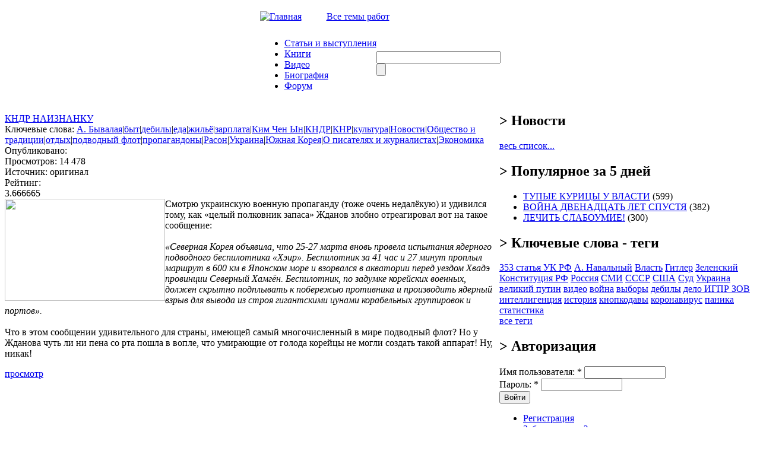

--- FILE ---
content_type: text/html; charset=utf-8
request_url: http://ymuhin.ru/category/klyuchevye-slova/podvodnyy-flot
body_size: 42280
content:
<!DOCTYPE html PUBLIC "-//W3C//DTD XHTML 1.0 Strict//EN" "http://www.w3.org/TR/xhtml1/DTD/xhtml1-strict.dtd">
<html xmlns="http://www.w3.org/1999/xhtml" lang="ru" xml:lang="ru" dir="ltr">

<head>
<meta http-equiv="Content-Type" content="text/html; charset=utf-8" />
  <title>Официальный сайт Мухина Ю.И.</title>
  <meta http-equiv="Content-Type" content="text/html; charset=utf-8" />
<link rel="shortcut icon" href="/sites/default/files/muhin_favicon_0.png" type="image/x-icon" />
  <link type="text/css" rel="stylesheet" media="all" href="/sites/default/files/css/css_efc1c5c24429314b657d40df798131c5.css" />
  <script type="text/javascript" src="/sites/default/files/js/js_959073cd3ab0b5034302c585a4401584.jsmin.js"></script>
<script type="text/javascript" src="/modules/cumulus/cumulus.js?K"></script>
<script type="text/javascript">
<!--//--><![CDATA[//><!--
jQuery.extend(Drupal.settings, { "basePath": "/", "fivestar": { "titleUser": "Ваша оценка: ", "titleAverage": "В среднем: ", "feedbackSavingVote": "Сохраняем Ваш голос...", "feedbackVoteSaved": "Ваш голос учтён", "feedbackDeletingVote": "Удаляем Ваш голос...", "feedbackVoteDeleted": "Ваш голос удалён" }, "hide_submit": { "selector": "input:submit:not(.hide-submit-exclude)", "mode": "hide", "keypress": "1", "dbg": false, "message": "\x3cp class=\"hide_submit\"\x3e\x3cimg src=\"/modules/hide_submit/images/loader.gif\" alt=\"\" title=\"\" /\x3e\x26nbsp; Ждите... \x3c/p\x3e", "image": "/modules/hide_submit/images/loader.gif" }, "views": { "ajax_path": "/views/ajax", "ajaxViews": { "views_dom_id:784bc1a5e395680967eeab4c00a28a9a": { "view_name": "Notices", "view_display_id": "block_1", "view_args": "", "view_path": "taxonomy/term/5589", "view_base_path": "taxonomy/term/21", "view_dom_id": "784bc1a5e395680967eeab4c00a28a9a", "pager_element": 0 } } } });
//--><!]]>
</script>

  <script type="text/javascript"> </script>
  <script type="text/javascript">
    $(document).ready(function() {
        $("#block-cumulus-0 h2.title").click(function () {
          if($("#block-cumulus-0 div.content").is(":hidden")) {
            $("#block-cumulus-0 div.content").show("slow");
          } else {
            $("#block-cumulus-0 div.content").hide("slow");
          }
        });
      });
  </script>
<!--<script src="http://ie7-js.googlecode.com/svn/version/2.0(beta3)/IE7.js" type="text/javascript"></script>-->
</head>

<body class="sidebar-right">
<script type="text/javascript" src="/themes/Muhin_new/js/CodeBanner.js"></script>
<script type="text/javascript" src="/themes/Muhin_new/js/form.js"></script>

<div id="general">

<div class="header">
<table border="0" cellpadding="0" cellspacing="0" id="header_table" align="center">

 <tr id="header">
  <td colspan="3">
   <table border="0" cellpadding="0" cellspacing="0" width=100%>
    <tr>
    <td id="logo">

          </td>
 </tr>
	 <tr height=40>
	  <td >
     <span id="icon_home"><a href="/" ><img src=/themes/Muhin_new/img/iconz/home.gif  alt="Главная" width="15" height="11"></a> </span>

     <span id="icon_mail"><a href="/?q=feedback" ><img src=/themes/Muhin_new/img/iconz/mail.gif  width="15" height="11"></a> </span>

     <span id="icon_map"><a href="/?q=sitemap" ><img src=/themes/Muhin_new/img/iconz/map.gif  width="15" height="11"></a> </span>

    <span id="theme_catalog"><a href="/?q=directory">Все темы работ</a></span>
    </td>

    <!--  <php  if ($site_name) { ?><h1 class='site-name'><a href="<php print $front_page ?>" title="<php //print t('Home') ?>"><php print $site_name ?></a></h1><php } ?>

      <php if ($site_slogan) { ?><div class='site-slogan'><php print $site_slogan ?></div><php } ?> -->

  </tr>
 </table>
 </td>
 </tr>
  <tr>

  <td id="left_from_menu">

  </td>

  <td id="menu">

  <ul class="links" id="navlist"><li class="menu-397 first"><a href="/articles">Статьи и выступления</a></li>
<li class="menu-3184"><a href="/books">Книги</a></li>
<li class="menu-398"><a href="/booksvideo" title="">Видео</a></li>
<li class="menu-221"><a href="/node/4" title="Биография">Биография</a></li>
<li class="menu-3745 last"><a href="http://igpr.ru/forum/yurij_ignatevich_muhin" title="">Форум</a></li>
</ul>
  </td>

  <td id="search_box">

  <form action="/category/klyuchevye-slova/podvodnyy-flot"  accept-charset="UTF-8" method="post" id="search-theme-form">
<div><div class="form-item" id="edit-search-theme-form-1-wrapper">
 <input type="text" maxlength="128" name="search_theme_form" id="edit-search-theme-form-1" size="24" value="" title="Введите ключевые слова для поиска." class="form-text" />
</div>
<input type="submit" name="op" id="edit-submit-2" value=""  class="form-submit" />
<input type="hidden" name="form_build_id" id="form-7fyBeNkx_HoAQCmwuD7fxRVbZFMZnb5OeeMpexzZ8iA" value="form-7fyBeNkx_HoAQCmwuD7fxRVbZFMZnb5OeeMpexzZ8iA"  />
<input type="hidden" name="form_id" id="edit-search-theme-form" value="search_theme_form"  />

</div></form>

  </td>

  </tr>

 <!-- <tr>

    <td colspan="2"><div><php print $header ?></div></td>

  </tr> -->

</table>
</div>


<table border="0" cellpadding="0" cellspacing="0" id="content" align="center">

  <tr>

   <!-- <php if ($left) { ?><td id="sidebar-left">

      <php print $left ?>

    </td><php } ?> -->

    <td id="left_side"> </td>

    <td valign="top" id="center">
            
      <div id="main">

        
        <h1 class="title node-title"></h1>

        <div class="tabs"></div>


        <div class="view view-Views-term view-id-Views_term view-display-id-page_1 view-dom-id-5e23af5df003f178c29a7173fe95c29c">
    
  
  
      <div class="view-content">
        <div class="views-row views-row-1 views-row-odd views-row-first views-row-last">
      
  <div class="views-field views-field-title">        <span class="field-content"><a href="/node/2803/kndr-naiznanku">КНДР НАИЗНАНКУ</a></span>  </div>  
  <div class="views-field views-field-tid">    <span class="views-label views-label-tid">Ключевые слова: </span>    <span class="field-content"><a href="/category/klyuchevye-slova/byvalaya">А. Бывалая</a>|<a href="/taxonomy/term/584">быт</a>|<a href="/category/klyuchevye-slova/debily">дебилы</a>|<a href="/category/klyuchevye-slova/eda">еда</a>|<a href="/category/klyuchevye-slova/zhilyo">жильё</a>|<a href="/category/klyuchevye-slova/zarplata">зарплата</a>|<a href="/category/klyuchevye-slova/kim-chen-yn">Ким Чен Ын</a>|<a href="/category/klyuchevye-slova/kndr">КНДР</a>|<a href="/category/klyuchevye-slova/knr">КНР</a>|<a href="/taxonomy/term/226">культура</a>|<a href="/category/rassylka/novosti">Новости</a>|<a href="/taxonomy/term/1252">Общество и традиции</a>|<a href="/category/klyuchevye-slova/otdyh">отдых</a>|<a href="/category/klyuchevye-slova/podvodnyy-flot" class="active">подводный флот</a>|<a href="/category/klyuchevye-slova/propagandony">пропагандоны</a>|<a href="/category/klyuchevye-slova/rason">Расон</a>|<a href="/taxonomy/term/615">Украина</a>|<a href="/category/klyuchevye-slova/yuzhnaya-koreya">Южная Корея</a>|<a href="/taxonomy/term/119">О писателях и журналистах</a>|<a href="/taxonomy/term/113">Экономика</a></span>  </div>  
  <div class="views-field views-field-field-datepub-value">    <span class="views-label views-label-field-datepub-value">Опубликовано: </span>    <span class="field-content"></span>  </div>  
  <div class="views-field views-field-totalcount">    <span class="views-label views-label-totalcount">Просмотров: </span>    <span class="field-content">14 478</span>  </div>  
  <div class="views-field views-field-field-source-value">    <span class="views-label views-label-field-source-value">Источник: </span>    <span class="field-content">оригинал</span>  </div>  
  <div class="views-field views-field-value">    <span class="views-label views-label-value">Рейтинг: </span>    <span class="field-content"><div class="fivestar-widget-static fivestar-widget-static- fivestar-widget-static-5 clear-block"><div class="star star-1 star-odd star-first"><span class="on">3.666665</span></div><div class="star star-2 star-even"><span class="on"></span></div><div class="star star-3 star-odd"><span class="on"></span></div><div class="star star-4 star-even"><span class="on" style="width: 66.6665%"></span></div><div class="star star-5 star-odd star-last"><span class="off"></span></div></div></span>  </div>  
  <div class="views-field views-field-teaser">        <div class="field-content"><div><img src="/sites/default/files/u21885/2023-04-07_23-18-59.png" width="270" height="172" align="left" style="text-align:right" /></div>
<div>Смотрю украинскую военную пропаганду (тоже очень недалёкую) и удивился тому, как «целый полковник запаса» Жданов злобно отреагировал вот на такое сообщение:</div>
<div>&nbsp;</div>
<div><em>«Северная Корея объявила, что 25-27 марта вновь провела испытания ядерного подводного беспилотника «Хэир». Беспилотник за 41 час и 27 минут проплыл маршрут в 600 км в Японском море и взорвался в акватории перед уездом Хвадэ провинции Северный Хамгён. Беспилотник, по задумке корейских военных, должен скрытно подплывать к побережью противника и производить ядерный взрыв для вывода из строя гигантскими цунами корабельных группировок и портов».</em></div>
<div>&nbsp;</div>
<div>Что в этом сообщении удивительного для страны, имеющей самый многочисленный в мире подводный флот? Но у Жданова чуть ли ни пена со рта пошла в вопле, что умирающие от голода корейцы не могли создать такой аппарат! Ну, никак!</div>
</p>
</div>  </div>  
  <div class="views-field views-field-view-node">        <span class="field-content"><a href="/node/2803/kndr-naiznanku">просмотр</a></span>  </div>  </div>
    </div>
  
  
  
  
  
  
</div>
        
        
        
      </div>

    </td>

    <td id="sidebar-right">

        <div class="block block-views" id="block-views-News-block_1">
        <h2 class="title">
    <b id='sub_block'> > </b>Новости</h2>
        <div class="content"><div class="view view-News view-id-News view-display-id-block_1 view-dom-id-d10e4696cf154fb39be549e65db5a5cd">
    
  
  
  
  
  
      
<div class="more-link">
  <a href="/category/rassylka/novosti">
    весь список...  </a>
</div>
  
  
  
</div> 
</div>
 </div>
  <div class="block block-views" id="block-views-popular-block">
        <h2 class="title">
    <b id='sub_block'> > </b>Популярное за 5 дней</h2>
        <div class="content"><div class="view view-popular view-id-popular view-display-id-block view-dom-id-170760c209988c93fa5b86a117a7e28a">
    
  
  
      <div class="view-content">
      <div class="item-list">    <ul>          <li class="views-row views-row-1 views-row-odd views-row-first">  
  <span class="views-field views-field-title">        <span class="field-content"><a href="/node/3387/tupye-kuricy-u-vlasti">ТУПЫЕ КУРИЦЫ У ВЛАСТИ</a></span>  </span>  
  <span class="views-field views-field-totalcount">        <span class="field-content"> (599)</span>  </span></li>
          <li class="views-row views-row-2 views-row-even">  
  <span class="views-field views-field-title">        <span class="field-content"><a href="/node/3388/voyna-dvenadcat-let-spustya">ВОЙНА ДВЕНАДЦАТЬ ЛЕТ СПУСТЯ</a></span>  </span>  
  <span class="views-field views-field-totalcount">        <span class="field-content"> (382)</span>  </span></li>
          <li class="views-row views-row-3 views-row-odd views-row-last">  
  <span class="views-field views-field-title">        <span class="field-content"><a href="/node/3389/lechit-slaboumie">ЛЕЧИТЬ СЛАБОУМИЕ!</a></span>  </span>  
  <span class="views-field views-field-totalcount">        <span class="field-content"> (300)</span>  </span></li>
      </ul></div>    </div>
  
  
  
  
  
  
</div></div>
 </div>
  <div class="block block-cumulus" id="block-cumulus-0">
        <h2 class="title">
    <b id='sub_block'> > </b>Ключевые слова - теги</h2>
        <div class="content">        <div id="tags">
        <a href="/category/klyuchevye-slova/353-statya-uk-rf" class="tagadelic level4" rel="tag" title="">353 статья УК РФ</a> 
<a href="/category/klyuchevye-slova/navalnyy" class="tagadelic level1" rel="tag" title="">А. Навальный</a> 
<a href="/taxonomy/term/92" class="tagadelic level1" rel="tag" title="">Власть</a> 
<a href="/taxonomy/term/62" class="tagadelic level1" rel="tag" title="">Гитлер</a> 
<a href="/category/klyuchevye-slova/zelenskiy" class="tagadelic level2" rel="tag" title="">Зеленский</a> 
<a href="/category/klyuchevye-slova/konstituciya-rf" class="tagadelic level3" rel="tag" title="">Конституция РФ</a> 
<a href="/taxonomy/term/240" class="tagadelic level6" rel="tag" title="">Россия</a> 
<a href="/taxonomy/term/174" class="tagadelic level2" rel="tag" title="">СМИ</a> 
<a href="/taxonomy/term/85" class="tagadelic level6" rel="tag" title="">СССР</a> 
<a href="/taxonomy/term/88" class="tagadelic level5" rel="tag" title="">США</a> 
<a href="/taxonomy/term/126" class="tagadelic level1" rel="tag" title="">Суд</a> 
<a href="/taxonomy/term/615" class="tagadelic level5" rel="tag" title="">Украина</a> 
<a href="/category/klyuchevye-slova/velikiy-putin" class="tagadelic level2" rel="tag" title="">великий путин</a> 
<a href="/taxonomy/term/261" class="tagadelic level6" rel="tag" title="">видео</a> 
<a href="/taxonomy/term/183" class="tagadelic level3" rel="tag" title="">война</a> 
<a href="/taxonomy/term/271" class="tagadelic level1" rel="tag" title="">выборы</a> 
<a href="/category/klyuchevye-slova/debily" class="tagadelic level6" rel="tag" title="">дебилы</a> 
<a href="/category/klyuchevye-slova/delo-igpr-zov" class="tagadelic level2" rel="tag" title="">дело ИГПР ЗОВ</a> 
<a href="/taxonomy/term/276" class="tagadelic level2" rel="tag" title="">интеллигенция</a> 
<a href="/taxonomy/term/181" class="tagadelic level3" rel="tag" title="">история</a> 
<a href="/category/klyuchevye-slova/knopkodavy" class="tagadelic level2" rel="tag" title="">кнопкодавы</a> 
<a href="/category/klyuchevye-slova/koronavirus" class="tagadelic level4" rel="tag" title="">коронавирус</a> 
<a href="/category/%D0%BA%D0%BB%D1%8E%D1%87%D0%B5%D0%B2%D1%8B%D0%B5-%D1%81%D0%BB%D0%BE%D0%B2%D0%B0/%D0%BF%D0%B0%D0%BD%D0%B8%D0%BA%D0%B0" class="tagadelic level3" rel="tag" title="">паника</a> 
<a href="/taxonomy/term/637" class="tagadelic level5" rel="tag" title="">статистика</a> 

        <script type="text/javascript">
          var rnumber = Math.floor(Math.random()*9999999);
          var widget_so = new SWFObject("/modules/cumulus/cumulus.swf?r="+rnumber, "cumulusflash", "200", "220", "9", "aaaaaa");
          widget_so.addParam("wmode", "transparent");
          widget_so.addParam("allowScriptAccess", "always");
          widget_so.addVariable("tcolor", "0x000000");
          widget_so.addVariable("tcolor2", "0x000000");
          widget_so.addVariable("hicolor", "0x666666");
          widget_so.addVariable("tspeed", "150");
          widget_so.addVariable("distr", "true");
          widget_so.addVariable("mode", "tags");
          widget_so.addVariable("tagcloud", "%3Ctags%3E%3Ca+href%3D%22http%3A%2F%2Fymuhin.ru%2Fcategory%2Fklyuchevye-slova%2F353-statya-uk-rf%22+style%3D%22%26quot%3Bfont-size%3A+16px%3B%26quot%3B%22%3E353+%D1%81%D1%82%D0%B0%D1%82%D1%8C%D1%8F+%D0%A3%D0%9A+%D0%A0%D0%A4%3C%2Fa%3E+%0A%3Ca+href%3D%22http%3A%2F%2Fymuhin.ru%2Fcategory%2Fklyuchevye-slova%2Fnavalnyy%22+style%3D%22%26quot%3Bfont-size%3A+10px%3B%26quot%3B%22%3E%D0%90.+%D0%9D%D0%B0%D0%B2%D0%B0%D0%BB%D1%8C%D0%BD%D1%8B%D0%B9%3C%2Fa%3E+%0A%3Ca+href%3D%22http%3A%2F%2Fymuhin.ru%2Ftaxonomy%2Fterm%2F92%22+style%3D%22%26quot%3Bfont-size%3A+10px%3B%26quot%3B%22%3E%D0%92%D0%BB%D0%B0%D1%81%D1%82%D1%8C%3C%2Fa%3E+%0A%3Ca+href%3D%22http%3A%2F%2Fymuhin.ru%2Ftaxonomy%2Fterm%2F62%22+style%3D%22%26quot%3Bfont-size%3A+10px%3B%26quot%3B%22%3E%D0%93%D0%B8%D1%82%D0%BB%D0%B5%D1%80%3C%2Fa%3E+%0A%3Ca+href%3D%22http%3A%2F%2Fymuhin.ru%2Fcategory%2Fklyuchevye-slova%2Fzelenskiy%22+style%3D%22%26quot%3Bfont-size%3A+12px%3B%26quot%3B%22%3E%D0%97%D0%B5%D0%BB%D0%B5%D0%BD%D1%81%D0%BA%D0%B8%D0%B9%3C%2Fa%3E+%0A%3Ca+href%3D%22http%3A%2F%2Fymuhin.ru%2Fcategory%2Fklyuchevye-slova%2Fkonstituciya-rf%22+style%3D%22%26quot%3Bfont-size%3A+14px%3B%26quot%3B%22%3E%D0%9A%D0%BE%D0%BD%D1%81%D1%82%D0%B8%D1%82%D1%83%D1%86%D0%B8%D1%8F+%D0%A0%D0%A4%3C%2Fa%3E+%0A%3Ca+href%3D%22http%3A%2F%2Fymuhin.ru%2Ftaxonomy%2Fterm%2F240%22+style%3D%22%26quot%3Bfont-size%3A+20px%3B%26quot%3B%22%3E%D0%A0%D0%BE%D1%81%D1%81%D0%B8%D1%8F%3C%2Fa%3E+%0A%3Ca+href%3D%22http%3A%2F%2Fymuhin.ru%2Ftaxonomy%2Fterm%2F174%22+style%3D%22%26quot%3Bfont-size%3A+12px%3B%26quot%3B%22%3E%D0%A1%D0%9C%D0%98%3C%2Fa%3E+%0A%3Ca+href%3D%22http%3A%2F%2Fymuhin.ru%2Ftaxonomy%2Fterm%2F85%22+style%3D%22%26quot%3Bfont-size%3A+20px%3B%26quot%3B%22%3E%D0%A1%D0%A1%D0%A1%D0%A0%3C%2Fa%3E+%0A%3Ca+href%3D%22http%3A%2F%2Fymuhin.ru%2Ftaxonomy%2Fterm%2F88%22+style%3D%22%26quot%3Bfont-size%3A+18px%3B%26quot%3B%22%3E%D0%A1%D0%A8%D0%90%3C%2Fa%3E+%0A%3Ca+href%3D%22http%3A%2F%2Fymuhin.ru%2Ftaxonomy%2Fterm%2F126%22+style%3D%22%26quot%3Bfont-size%3A+10px%3B%26quot%3B%22%3E%D0%A1%D1%83%D0%B4%3C%2Fa%3E+%0A%3Ca+href%3D%22http%3A%2F%2Fymuhin.ru%2Ftaxonomy%2Fterm%2F615%22+style%3D%22%26quot%3Bfont-size%3A+18px%3B%26quot%3B%22%3E%D0%A3%D0%BA%D1%80%D0%B0%D0%B8%D0%BD%D0%B0%3C%2Fa%3E+%0A%3Ca+href%3D%22http%3A%2F%2Fymuhin.ru%2Fcategory%2Fklyuchevye-slova%2Fvelikiy-putin%22+style%3D%22%26quot%3Bfont-size%3A+12px%3B%26quot%3B%22%3E%D0%B2%D0%B5%D0%BB%D0%B8%D0%BA%D0%B8%D0%B9+%D0%BF%D1%83%D1%82%D0%B8%D0%BD%3C%2Fa%3E+%0A%3Ca+href%3D%22http%3A%2F%2Fymuhin.ru%2Ftaxonomy%2Fterm%2F261%22+style%3D%22%26quot%3Bfont-size%3A+20px%3B%26quot%3B%22%3E%D0%B2%D0%B8%D0%B4%D0%B5%D0%BE%3C%2Fa%3E+%0A%3Ca+href%3D%22http%3A%2F%2Fymuhin.ru%2Ftaxonomy%2Fterm%2F183%22+style%3D%22%26quot%3Bfont-size%3A+14px%3B%26quot%3B%22%3E%D0%B2%D0%BE%D0%B9%D0%BD%D0%B0%3C%2Fa%3E+%0A%3Ca+href%3D%22http%3A%2F%2Fymuhin.ru%2Ftaxonomy%2Fterm%2F271%22+style%3D%22%26quot%3Bfont-size%3A+10px%3B%26quot%3B%22%3E%D0%B2%D1%8B%D0%B1%D0%BE%D1%80%D1%8B%3C%2Fa%3E+%0A%3Ca+href%3D%22http%3A%2F%2Fymuhin.ru%2Fcategory%2Fklyuchevye-slova%2Fdebily%22+style%3D%22%26quot%3Bfont-size%3A+20px%3B%26quot%3B%22%3E%D0%B4%D0%B5%D0%B1%D0%B8%D0%BB%D1%8B%3C%2Fa%3E+%0A%3Ca+href%3D%22http%3A%2F%2Fymuhin.ru%2Fcategory%2Fklyuchevye-slova%2Fdelo-igpr-zov%22+style%3D%22%26quot%3Bfont-size%3A+12px%3B%26quot%3B%22%3E%D0%B4%D0%B5%D0%BB%D0%BE+%D0%98%D0%93%D0%9F%D0%A0+%D0%97%D0%9E%D0%92%3C%2Fa%3E+%0A%3Ca+href%3D%22http%3A%2F%2Fymuhin.ru%2Ftaxonomy%2Fterm%2F276%22+style%3D%22%26quot%3Bfont-size%3A+12px%3B%26quot%3B%22%3E%D0%B8%D0%BD%D1%82%D0%B5%D0%BB%D0%BB%D0%B8%D0%B3%D0%B5%D0%BD%D1%86%D0%B8%D1%8F%3C%2Fa%3E+%0A%3Ca+href%3D%22http%3A%2F%2Fymuhin.ru%2Ftaxonomy%2Fterm%2F181%22+style%3D%22%26quot%3Bfont-size%3A+14px%3B%26quot%3B%22%3E%D0%B8%D1%81%D1%82%D0%BE%D1%80%D0%B8%D1%8F%3C%2Fa%3E+%0A%3Ca+href%3D%22http%3A%2F%2Fymuhin.ru%2Fcategory%2Fklyuchevye-slova%2Fknopkodavy%22+style%3D%22%26quot%3Bfont-size%3A+12px%3B%26quot%3B%22%3E%D0%BA%D0%BD%D0%BE%D0%BF%D0%BA%D0%BE%D0%B4%D0%B0%D0%B2%D1%8B%3C%2Fa%3E+%0A%3Ca+href%3D%22http%3A%2F%2Fymuhin.ru%2Fcategory%2Fklyuchevye-slova%2Fkoronavirus%22+style%3D%22%26quot%3Bfont-size%3A+16px%3B%26quot%3B%22%3E%D0%BA%D0%BE%D1%80%D0%BE%D0%BD%D0%B0%D0%B2%D0%B8%D1%80%D1%83%D1%81%3C%2Fa%3E+%0A%3Ca+href%3D%22http%3A%2F%2Fymuhin.ru%2Fcategory%2F%25D0%25BA%25D0%25BB%25D1%258E%25D1%2587%25D0%25B5%25D0%25B2%25D1%258B%25D0%25B5-%25D1%2581%25D0%25BB%25D0%25BE%25D0%25B2%25D0%25B0%2F%25D0%25BF%25D0%25B0%25D0%25BD%25D0%25B8%25D0%25BA%25D0%25B0%22+style%3D%22%26quot%3Bfont-size%3A+14px%3B%26quot%3B%22%3E%D0%BF%D0%B0%D0%BD%D0%B8%D0%BA%D0%B0%3C%2Fa%3E+%0A%3Ca+href%3D%22http%3A%2F%2Fymuhin.ru%2Ftaxonomy%2Fterm%2F637%22+style%3D%22%26quot%3Bfont-size%3A+18px%3B%26quot%3B%22%3E%D1%81%D1%82%D0%B0%D1%82%D0%B8%D1%81%D1%82%D0%B8%D0%BA%D0%B0%3C%2Fa%3E+%0A%3C%2Ftags%3E");
          widget_so.write("tags");
        </script>
        </div>
        <div class="more-link"><a href="/tagadelic/chunk/3">все теги</a></div></div>
 </div>
  <div class="block block-user" id="block-user-0">
        <h2 class="title">
    <b id='sub_block'> > </b>Авторизация</h2>
        <div class="content"><form action="/category/klyuchevye-slova/podvodnyy-flot?destination=taxonomy%2Fterm%2F5589"  accept-charset="UTF-8" method="post" id="user-login-form">
<div><div class="form-item" id="edit-name-wrapper">
 <label for="edit-name">Имя пользователя: <span class="form-required" title="Обязательно для заполнения.">*</span></label>
 <input type="text" maxlength="60" name="name" id="edit-name" size="15" value="" class="form-text required" />
</div>
<div class="form-item" id="edit-pass-wrapper">
 <label for="edit-pass">Пароль: <span class="form-required" title="Обязательно для заполнения.">*</span></label>
 <input type="password" name="pass" id="edit-pass"  maxlength="60"  size="15"  class="form-text required" />
</div>
<input type="submit" name="op" id="edit-submit" value="Войти"  class="form-submit" />
<div class="item-list"><ul><li class="first"><a href="/user/register" title="Регистрация">Регистрация</a></li>
<li class="last"><a href="/user/password" title="Запросить новый пароль по электронной почте.">Забыли пароль?</a></li>
</ul></div><input type="hidden" name="form_build_id" id="form-sIyDhEQf8iFyFwk4kP2eEjhEzgWx6oQXvAy_ZuNeBkU" value="form-sIyDhEQf8iFyFwk4kP2eEjhEzgWx6oQXvAy_ZuNeBkU"  />
<input type="hidden" name="form_id" id="edit-user-login-block" value="user_login_block"  />

</div></form>
</div>
 </div>
  <div class="block block-block" id="block-block-5">
        <h2 class="title">
    <b id='sub_block'> > </b>В команду</h2>
        <div class="content"><form method="post" action="http://igpr.net/cgi-bin/reg.cgi">
<p style="margin-top:0px; margin-bottom:0px; font-size:1.5em; text-align:center">Если вы ЗА<strong> <a href="http://www.igpr.ru/">Идею ответственности власти перед народом</a></strong>, включайтесь <br />
                <strong>"<a href="http://igpr.ru/user">В команду</a>"</strong> проведения референдума!</p>
<p style="margin-top:0px; margin-bottom:0px; font-size:1.5em; text-align:center"><strong>Ф.И.О.*: <input name="fio" type="text" />e-mail*: <input name="email" type="text" />                                                                                                                                                                 Регион*:<br />
<select size="1" name="region" style="width:160px">
                <option selected="selected" value="0">--</option><br />
                <option value="136">Россия.Московская область</option><br />
                <option value="133">Россия.Ленинградская область</option><br />
                <option value="85">Россия.Республика Адыгея</option><br />
                <option value="86">Россия.Республика Алтай</option><br />
                <option value="87">Россия.Республика Башкортостан</option><br />
                <option value="88">Россия.Республика Бурятия</option><br />
                <option value="89">Россия.Республика Дагестан</option><br />
                <option value="90">Россия.Республика Ингушетия</option><br />
                <option value="91">Россия.Кабардино-Балкарская республика</option><br />
                <option value="92">Россия.Республика Калмыкия</option><br />
                <option value="93">Россия.Карачаево-Черкесская республика</option><br />
                <option value="94">Россия.Республика Карелия</option><br />
                <option value="95">Россия.Республика Коми</option><br />
                <option value="96">Россия.Республика Марий Эл</option><br />
                <option value="97">Россия.Республика Мордовия</option><br />
                <option value="98">Россия.Республика Саха (Якутия)</option><br />
                <option value="99">Россия.Республика Северная Осетия Алания</option><br />
                <option value="100">Россия.Республика Татарстан</option><br />
                <option value="101">Россия.Республика Тыва</option><br />
                <option value="102">Россия.Удмуртская республика</option><br />
                <option value="103">Россия.Республика Хакасия</option><br />
                <option value="104">Россия.Чеченская республика</option><br />
                <option value="105">Россия.Чувашская республика</option><br />
                <option value="106">Россия.Алтайский край</option><br />
                <option value="107">Россия.Забайкальский край</option><br />
                <option value="108">Россия.Камчатский край</option><br />
                <option value="109">Россия.Краснодарский край</option><br />
                <option value="110">Россия.Красноярский край</option><br />
                <option value="111">Россия.Пермский край</option><br />
                <option value="112">Россия.Приморский край</option><br />
                <option value="113">Россия.Ставропольский край</option><br />
                <option value="114">Россия.Хабаровский край</option><br />
                <option value="115">Россия.Амурская область</option><br />
                <option value="116">Россия.Архангельская область</option><br />
                <option value="117">Россия.Астраханская область</option><br />
                <option value="118">Россия.Белгородская область</option><br />
                <option value="119">Россия.Брянская область</option><br />
                <option value="120">Россия.Владимирская область</option><br />
                <option value="121">Россия.Волгоградская область</option><br />
                <option value="122">Россия.Вологодская область</option><br />
                <option value="123">Россия.Воронежская область</option><br />
                <option value="124">Россия.Ивановская область</option><br />
                <option value="125">Россия.Иркутская область</option><br />
                <option value="126">Россия.Калининградская область</option><br />
                <option value="127">Россия.Калужская область</option><br />
                <option value="128">Россия.Кемеровская область</option><br />
                <option value="129">Россия.Кировская область</option><br />
                <option value="130">Россия.Костромская область</option><br />
                <option value="131">Россия.Курганская область</option><br />
                <option value="132">Россия.Курская область</option><br />
                <option value="134">Россия.Липецкая область</option><br />
                <option value="135">Россия.Магаданская область</option><br />
                <option value="137">Россия.Мурманская область</option><br />
                <option value="138">Россия.Нижегородская область</option><br />
                <option value="139">Россия.Новгородская область</option><br />
                <option value="140">Россия.Новосибирская область</option><br />
                <option value="141">Россия.Омская область</option><br />
                <option value="142">Россия.Оренбургская область</option><br />
                <option value="143">Россия.Орловская область</option><br />
                <option value="144">Россия.Пензенская область</option><br />
                <option value="145">Россия.Псковская область</option><br />
                <option value="146">Россия.Ростовская область</option><br />
                <option value="147">Россия.Рязанская область</option><br />
                <option value="148">Россия.Самарская область</option><br />
                <option value="149">Россия.Саратовская область</option><br />
                <option value="150">Россия.Сахалинская область</option><br />
                <option value="151">Россия.Свердловская область</option><br />
                <option value="152">Россия.Смоленская область</option><br />
                <option value="153">Россия.Тамбовская область</option><br />
                <option value="154">Россия.Тверская область</option><br />
                <option value="155">Россия.Томская область</option><br />
                <option value="156">Россия.Тульская область</option><br />
                <option value="157">Россия.Тюменская область</option><br />
                <option value="158">Россия.Ульяновская область</option><br />
                <option value="159">Россия.Челябинская область</option><br />
                <option value="160">Россия.Ярославская область</option><br />
                <option value="161">Россия.Москва</option><br />
                <option value="162">Россия.Санкт-Петербург</option><br />
                <option value="163">Россия.Еврейская автономная обл.</option><br />
                <option value="164">Россия.Ненецкий автономный округ</option><br />
                <option value="165">Россия.Ханты-Мансийский АО - Югра</option><br />
                <option value="166">Россия.Чукотский автономный округ</option><br />
                <option value="167">Россия.Ямало-Ненецкий АО</option><br />
                <option value="169">Украина</option><br />
                <option value="170">Белоруссия</option><br />
                <option value="171">Армения</option><br />
                <option value="172">Азербайджан</option><br />
                <option value="173">Болгария</option><br />
                <option value="174">Грузия</option><br />
                <option value="175">Казахстан</option><br />
                <option value="176">Литва</option><br />
                <option value="177">Латвия</option><br />
                <option value="178">Молдавия</option><br />
                <option value="179">Таджикистан</option><br />
                <option value="180">Туркмения</option><br />
                <option value="181">Узбекистан</option><br />
                <option value="182">Эстония</option><br />
                <option value="183">Киргизия</option><br />
                </select>
<p>  </strong></p>
<p>                <strong><input style="background-color:#e1e1e1; font-size:1.75em; font-weight:800" value="Я готов!" name="submit" type="submit" /></strong></p>
<p>&nbsp;</p>
</form>
</div>
 </div>
  <div class="block block-block" id="block-block-7">
        <h2 class="title">
    <b id='sub_block'> > </b>Помощь Мухину</h2>
        <div class="content"><br/>
<p><a style="font-size: 1.25em;" href="/donate">Как помочь</a></p>

<!--
<p><a href="/donate">Как помочь</a></p>
<p><a href="/content/оповещение-о-помощи">Оповестить о помощи</a></p>

<h2 class="title">
    <b id='sub_block'> > </b><font style="font-size:11px;">Помощники</font></h2>

<p>

--></div>
 </div>
  <div class="block block-simplenews" id="block-simplenews-20">
        <div class="content">  
      <form action="/category/klyuchevye-slova/podvodnyy-flot"  accept-charset="UTF-8" method="post" id="simplenews-block-form-20">
<div><div class="form-item" id="edit-mail-wrapper">
 <label for="edit-mail">Email: <span class="form-required" title="Обязательно для заполнения.">*</span></label>
 <input type="text" maxlength="128" name="mail" id="edit-mail" size="20" value="" class="form-text required" />
</div>
<div class="form-radios"><div class="form-item" id="edit-action-subscribe-wrapper">
 <label class="option" for="edit-action-subscribe"><input type="radio" id="edit-action-subscribe" name="action" value="subscribe"  checked="checked"  class="form-radio" /> Подписаться</label>
</div>
<div class="form-item" id="edit-action-unsubscribe-wrapper">
 <label class="option" for="edit-action-unsubscribe"><input type="radio" id="edit-action-unsubscribe" name="action" value="unsubscribe"   class="form-radio" /> Отписаться</label>
</div>
</div><input type="submit" name="op" id="edit-submit-1" value="Сохранить"  class="form-submit" />
<input type="hidden" name="form_build_id" id="form-laW-E2DAfktYuCfT7zPFUhWsAO4QmYFm50vT4kAPRnM" value="form-laW-E2DAfktYuCfT7zPFUhWsAO4QmYFm50vT4kAPRnM"  />
<input type="hidden" name="form_id" id="edit-simplenews-block-form-20" value="simplenews_block_form_20"  />

</div></form>
  
  
  
  </div>
 </div>
  <div class="block block-block" id="block-block-2">
        <h2 class="title">
    <b id='sub_block'> > </b>Баннеры</h2>
        <div class="content"><p><a href="http://www.ymuhin.ru" target="_blank"><img src="http://www.ymuhin.ru/sites/default/files/banners/s_200-50.jpg" width="170" height="50" /></a></p>
<p><a href="http://www.ymuhin.ru" target="_blank"><img src="http://www.ymuhin.ru/sites/default/files/banners/s_88-31.jpg" width="88" height="31" /></a></p>
<p><a href="#">Получить код</a></p>
</div>
 </div>
  <div class="block block-views" id="block-views-Notices-block_1">
        <h2 class="title">
    <b id='sub_block'> > </b>Объявления</h2>
        <div class="content"><div class="view view-Notices view-id-Notices view-display-id-block_1 view-dom-id-784bc1a5e395680967eeab4c00a28a9a">
    
  
  
      <div class="view-content">
      <div class="item-list">    <ul>          <li class="views-row views-row-1 views-row-odd views-row-first">  
  <div class="views-field views-field-title">        <span class="field-content"><a href="/node/2200/seminar-v-institute-bessmertie-zhizni">СЕМИНАР В ИНСТИТУТЕ «БЕССМЕРТИЕ ЖИЗНИ»</a></span>  </div></li>
          <li class="views-row views-row-2 views-row-even views-row-last">  
  <div class="views-field views-field-title">        <span class="field-content"><a href="/node/2083/institut-bessmertie-zhizni-i-rossiyskaya-associaciya-instrumentalnoy-transkommunikacii">ИНСТИТУТ «БЕССМЕРТИЕ ЖИЗНИ» И «РОССИЙСКАЯ АССОЦИАЦИЯ ИНСТРУМЕНТАЛЬНОЙ ТРАНСКОММУНИКАЦИИ» проводят семинар  «Бессмертие Души: научный подход, исследования, результаты»</a></span>  </div></li>
      </ul></div>    </div>
  
  
  
  
  
  
</div></div>
 </div>
  <div class="block block-user" id="block-user-3">
        <h2 class="title">
    <b id='sub_block'> > </b>Сейчас на сайте</h2>
        <div class="content">Сейчас на сайте <em>1 пользователь</em> и <em>19 гостей</em>.<div class="item-list"><h3>Пользователи на сайте</h3><ul><li class="first last">МПЕ</li>
</ul></div></div>
 </div>
  <div class="block block-block" id="block-block-11">
        <div class="content"><p style="text-align: center;">
<a href="https://ibzh.ru/"><img src="https://ibzh.ru/img/0001.jpg" height="250" width="200" /></a>

<!-- <a href="http://delokrat.org"><img src="http://delokrat.org/images/200x300.gif" alt="Интернет-магазин Делократ" height="270" width="180"></a>
-->
</p>

</div>
 </div>

    </td>
  </tr>

<!-- My Edit -->

</table>

<table class="footer" border="0" cellpadding="0" cellspacing="0">

<!-- END -->

  <tr id="footer">

   <td align="center" width="774">
      <div class="block block-block" id="block-block-12">
        <div class="content"><table width="98%" border="0" align="center">
<tbody>
<tr>
      <td>
              <!-- SpyLOG -->
<script src="http://tools.spylog.ru/counter_cv.js" id="spylog_code" type="text/javascript" counter="1161040" part="" track_links="ext" page_level="0">
</script><script language="javascript">window.spylog_js=1;</script>
<noscript>
<a href="http://u11610.40.spylog.com/cnt?cid=1161040&f=3&p=0" target="_blank">
<img src="http://u11610.40.spylog.com/cnt?cid=1161040&p=0" alt="SpyLOG" border="0" width="88" height="31"></a>
</noscript>
<!--/ SpyLOG -->
</td>
     
  <td><script>
  (function(i,s,o,g,r,a,m){i['GoogleAnalyticsObject']=r;i[r]=i[r]||function(){
  (i[r].q=i[r].q||[]).push(arguments)},i[r].l=1*new Date();a=s.createElement(o),
  m=s.getElementsByTagName(o)[0];a.async=1;a.src=g;m.parentNode.insertBefore(a,m)
  })(window,document,'script','//www.google-analytics.com/analytics.js','ga');

  ga('create', 'UA-45991797-1', 'ymuhin.ru');
  ga('send', 'pageview');

</script>
  </td>

  <td>
                <a href="http://www.putinavotstavku.org/" target="_blank"><img src="http://www.putinavotstavku.org/images/informer.gif" alt="Путин должен уйти" title="Путин должен уйти" height="29" border="0" width="110"></a>
       </td>
       <td>
                <a href="http://www.duel.ru"><img src="http://igpr.ru/sites/default/files/pictures/banners/duel_88x31.gif" title="Газета Дуэль (К Барьеру, Своими именами) - Для тех, кто любит думать" alt="Газета Дуэль (К Барьеру, Своими именами) - Для тех, кто любит думать"></a><br>

                <a href="http://igpr.ru"><img src="http://igpr.ru/sites/default/files/pictures/banners/zov88_31.gif" title="Инициативная группа по проведению референдума За ответственную власть (ИГПР ЗОВ). Власть - на суд народа!" alt="Инициативная группа по проведению референдума За ответственную власть (ИГПР ЗОВ). Власть - на суд народа!"></a>


       </td>
       <td>
                <a href="http://izbralsudi.ru"><img src="http://igpr.ru/sites/default/files/pictures/banners/izbral-sudi2.png" title="Избрал - Суди! Примем закон о суде народа над властью!" alt="Избрал - Суди! Примем закон о суде народа над властью!"></a>

       </td>
       <td>
<!--                <a href="http://www.delokrat.org"><img src="http://igpr.ru/sites/default/files/pictures/banners/delokrat_88x31.gif" title="Интернет-магазин Делократ" alt="Интернет-магазин Делократ"></a><br>
-->
		<a href="http://deloteca.ru/"><img src="http://deloteca.ru/banner_88x31.gif" alt="DELOTEKA"></a>
       </td>
       <td rowspan="2">
        <a href="http://ermolenko-andrey.blogspot.com/" target="_blank"><img src="/themes/Muhin_new/img/ermolenko.gif" height="67" width="200"></a>
       </td>
      </tr>
</tbody></table>
</div>
 </div>
    
   </td>

   <td align="right" width="150">
    <div id="footer_content">
     Мухин Ю.И. &copy; Распространение материалов сайта приветствуется со ссылкой на источник    </div>
   </td>

  </tr>

</table>

</div>

</body>

</html>